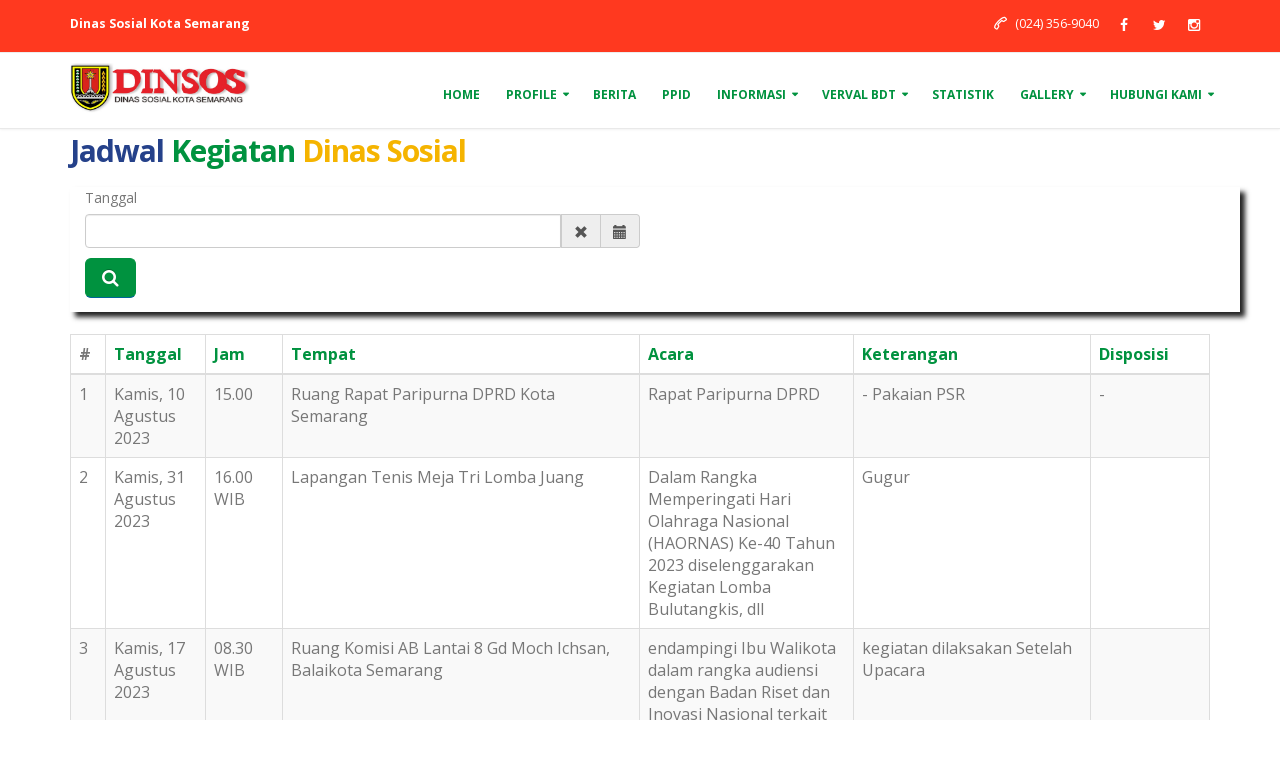

--- FILE ---
content_type: text/html; charset=UTF-8
request_url: http://dinsos.semarangkota.go.id/agenda/index?sort=keterangan
body_size: 6899
content:
</style>
<!DOCTYPE html>
<html lang="en-US">
<head>
    <meta charset="UTF-8">
    <meta name="viewport" content="width=device-width, initial-scale=1">
    <meta name="csrf-param" content="_csrf">
<meta name="csrf-token" content="lXloKKNu2YJr-0mteAuRqgfCCMTB4SoyjKC3k8_TQ-_ECSNk-Vm1ySm6IvkOPeDhQI9LrIK4WETTk_X3o4UzlQ==">
    <title>Dinas Sosial</title>
    <meta property='og:site_name' content='Dinas Sosial' />
    <meta property='og:title' content='Dinas Sosial' />
    <meta property='og:description' content='Dinas Sosial' />


    <!-- Favicon -->
    <link rel="shortcut icon" href=http://dinsos.semarangkota.go.id/img/favicon.ico type="image/x-icon" />
    <link rel="apple-touch-icon" href=http://dinsos.semarangkota.go.id/img/logo-icon.png>

    <!-- Web Fonts  -->
    <link href="http://fonts.googleapis.com/css?family=Open+Sans:300,400,600,700,800%7CShadows+Into+Light" rel="stylesheet" type="text/css">
    
    <link href="/assets/4c38ca6c/css/bootstrap.css" rel="stylesheet">
<link href="/assets/a3792f7/css/bootstrap-datepicker3.css" rel="stylesheet">
<link href="/assets/a3792f7/css/datepicker-kv.css" rel="stylesheet">
<link href="/assets/7db11857/css/kv-widgets.css" rel="stylesheet">
<link href="/css/site.css" rel="stylesheet">
<link href="/vendor/font-awesome/css/font-awesome.css" rel="stylesheet">
<link href="/vendor/simple-line-icons/css/simple-line-icons.css" rel="stylesheet">
<link href="/vendor/owl.carousel/assets/owl.carousel.min.css" rel="stylesheet">
<link href="/vendor/owl.carousel/assets/owl.theme.default.min.css" rel="stylesheet">
<link href="/vendor/magnific-popup/magnific-popup.css" rel="stylesheet">
<link href="/css/theme.css" rel="stylesheet">
<link href="/css/theme-elements.css" rel="stylesheet">
<link href="/css/theme-blog.css" rel="stylesheet">
<link href="/css/theme-shop.css" rel="stylesheet">
<link href="/css/theme-animate.css" rel="stylesheet">
<link href="/vendor/rs-plugin/css/settings.css" rel="stylesheet">
<link href="/vendor/rs-plugin/css/layers.css" rel="stylesheet">
<link href="/vendor/rs-plugin/css/navigation.css" rel="stylesheet">
<link href="/vendor/circle-flip-slideshow/css/component.css" rel="stylesheet">
<link href="/vendor/nivo-slider/nivo-slider.css" rel="stylesheet">
<link href="/vendor/nivo-slider/default/default.css" rel="stylesheet">
<link href="/css/skins/default.css" rel="stylesheet">
<link href="/css/custom.css" rel="stylesheet">
<script>window.kvDatepicker_4e024ef8 = {"autoclose":true,"format":"dd-mm-yyyy"};
</script></head>
<body>

        
    <div class="wrap">
    <div class="wrap">
    <!-- <div class="wrap" style='background-image:url("http://localhost/dinsos/web/img/background/bg.jpg"); opacity:1;'> -->
    <!-- <div class="wrap"> -->
        
        <div class="body">
            <header id="header" class="header-narrow" data-plugin-options='{"stickyEnabled": true, "stickyEnableOnBoxed": true, "stickyEnableOnMobile": true, "stickyStartAt": 0, "stickySetTop": "0"}'>
                <div class="header-body">

                        <div class="header-top header-top-tertiary header-top-style-3">
                        <div class="container">

                            <ul class="header-social-icons social-icons social-icons-transparent social-icons-icon-light pull-right ml-xs mt-xs hidden-xs">
                                <li class="social-icons-facebook"><a href="https://www.facebook.com/Dinas-Sosial-109852742557241/?ref=br_rs" target="_blank" title="Facebook"><i class="fa fa-facebook" style="padding-top:9px;"></i></a></li>
                                <li class="social-icons-twitter"><a href="https://twitter.com/dinsossmg" target="_blank" title="Twitter"><i class="fa fa-twitter"  style="padding-top:9px;"></i></a></li>
                                <!-- <li class="social-icons-linkedin"><a href="http://www.linkedin.com" target="_blank" title="Linkedin"><i class="fa fa-linkedin"  style="padding-top:9px;"></i></a></li> -->
                                <li class="social-icons-instagram"><a href="https://www.instagram.com/dinsossemarang" target="_blank" title="Instagram"><i class="fa fa-instagram"  style="padding-top:9px;"></i></a></li>
                            </ul>
                            <p class="pull-right text-color-light">
                                <span class="mr-xs"><i class="icon-call-end icons mr-xs bo"></i> (024) 356-9040</span><span class="hidden-xs"></span>
                            </p>
                             <p class="pull-left text-color-light">
                                <!-- <img alt="Logo Dinas Sosial Kota Semarang" width="220" height="50" src=http://dinsos.semarangkota.go.id/img/logos/dinsos6.png style="position:relative;"> -->
                                <span class="mr-xs bo"></i> Dinas Sosial Kota Semarang</span><span class="hidden-xs"></span>
                            </p>
                        </div>
                    </div>
                    <div class="header-container container">


                         <img alt="Logo Dinas Sosial Kota Semarang" width="180" height="50" src=http://dinsos.semarangkota.go.id/img/logos/logodinsos.jpg style="position:absolute;">
                        <div class="header-row">
                            <div class="header-column">
                                <div class="header-logo">

                                </div>
                            </div>

                            <div class="header-column">
                                <div class="header-row">
                                    <div class="header-nav">

                                    </div>

                                </div>
                                <div class="header-row">
                                    <div class="header-nav">
                                        <button class="btn header-btn-collapse-nav" data-toggle="collapse" data-target=".header-nav-main">
                                            <i class="fa fa-bars"></i>
                                        </button>
                                        <div class="header-nav-main header-nav-main-effect-1 header-nav-main-sub-effect-1 collapse">

                                        <nav><ul id="w2" class="navbar-nav navbar-right nav"><li><a href="/home">Home</a></li>
<li class="dropdown"><a class="dropdown-toggle" href="#" data-toggle="dropdown">Profile </a><ul id="w3" class="dropdown-menu"><li><a href="/sambutan" tabindex="-1">Sambutan Kepala Dinas Sosial</a></li>
<li><a href="/struktur" tabindex="-1">Struktur Organisasi</a></li>
<li><a href="/sekretariat" tabindex="-1">Sekretariat</a></li>
<li><a href="/bidangpemberdayaan" tabindex="-1">Bidang Pemberdayaan Sosial</a></li>
<li><a href="/bidangrehabilitasi" tabindex="-1">Bidang Rehabilitasi Sosial</a></li>
<li><a href="/agenda/bidangperlindungan" tabindex="-1">Bidang Perlindungan dan Jaminan Sosial</a></li>
<li><a href="/agenda/bidangpenanganan" tabindex="-1">Bidang Penanganan Fakir Miskin</a></li></ul></li>
<li><a href="/berita/index">Berita</a></li>
<li><a href="http://dinsos.ppid.semarangkota.go.id/" target="_blank">PPID</a></li>
<li class="dropdown"><a class="dropdown-toggle" href="#" data-toggle="dropdown">Informasi </a><ul id="w4" class="dropdown-menu"><li><a href="/regulasi.aspx" tabindex="-1">Regulasi</a></li>
<li><a href="/info-rencana-kerja" tabindex="-1">Rencana Kerja</a></li>
<li><a href="/agenda/index" tabindex="-1">Jadwal Kegiatan</a></li>
<li><a href="/jadwal/index" tabindex="-1">Jadwal Kegiatan Kadinas</a></li>
<li><a href="/bantuan" tabindex="-1">Tentang BPNT</a></li>
<li><a href="/rekapitulasibdt" tabindex="-1">Rekapitulasi BDT</a></li>
<li><a href="/sop/index" tabindex="-1">SOP</a></li></ul></li>
<li class="dropdown"><a class="dropdown-toggle" href="#" data-toggle="dropdown">VERVAL BDT </a><ul id="w5" class="dropdown-menu"><li><a href="/strukturverval" tabindex="-1">Struktur Organisasi Verval</a></li>
<li><a href="/alurbasis" data-target="#alurbasis" data-toggle="modal" tabindex="-1">Alur Basis Data Terpadu</a></li>
<li><a href="/instrument" tabindex="-1">Instrumen BDT</a></li>
<li><a href="/kriteria" tabindex="-1">Kriteria Miskin</a></li>
<li><a href="/agenda/#" data-target="#beritaacara" data-toggle="modal" tabindex="-1">Berita Acara</a></li>
<li><a href="/trackingceknik" tabindex="-1">Tracking NIK</a></li></ul></li>
<li><a href="/statistik/index">Statistik</a></li>
<li class="dropdown"><a class="dropdown-toggle" href="#" data-toggle="dropdown">Gallery </a><ul id="w6" class="dropdown-menu"><li><a href="/gallery/display" tabindex="-1">Gallery Foto</a></li>
<li><a href="/video/display" tabindex="-1">Gallery Video</a></li></ul></li>
<li class="dropdown"><a class="dropdown-toggle" href="#" data-toggle="dropdown">Hubungi Kami </a><ul id="w7" class="dropdown-menu"><li><a href="/aduan/create" tabindex="-1">Pengaduan</a></li>
<li><a href="/aduan/suara" tabindex="-1">Suara Aduan</a></li></ul></li></ul></nav>                                        </div>
                                    </div>
                                </div>
                            </div>
                        </div>


                    </div>
                </div>
            </header>

                

            
      

          </div>


          <div class="containert">

            <div class="container">
<!-- padding-bottom:10px;border-bottom:solid 1px #33C4E3; -->
<h2 class="short word-rotator-title appear-animation bounceIn appear-animation-visible" style="text-align:left;" data-appear-animation="bounceIn">
                <strong style="font-size:30px;color:#25418a;text-shadow:white 1px 1px;">Jadwal</strong> <strong style="font-size:30px;color:#00923f;text-shadow:white 1px 1px;">Kegiatan</strong> <strong style="font-size:30px;color:#f5b400;text-shadow:white 1px 1px;">Dinas Sosial</strong>
              </h2>

    
<div class="jadwal-search container"  style='background: white; box-shadow: 5px 5px 5px #222222;'>

    <form id="w0" action="/agenda/index" method="get">    <div class="row">
<div class="col-md-6">
 <!-- <div class="input-group input-group-lg"> -->
              
<label class="control-label" for="agendasearch-tanggal">Tanggal</label>
<div id="agendasearch-tanggal-kvdate" class="input-group date"><input type="text" id="agendasearch-tanggal" class="form-control krajee-datepicker" name="AgendaSearch[tanggal]" data-datepicker-source="agendasearch-tanggal-kvdate" data-datepicker-type="3" data-krajee-kvDatepicker="kvDatepicker_4e024ef8"><span class="input-group-addon kv-date-remove" title="Clear field"><i class="glyphicon glyphicon-remove kv-dp-icon"></i></span><span class="input-group-addon kv-date-picker" title="Select date"><i class="glyphicon glyphicon-calendar kv-dp-icon"></i></span></div>

<div class="help-block"></div>
 
            
  
    
     
     <button type="Search" class="btn btn-primary btn-lg"><i class="fa fa-search"></i></button>  
</div>
<div class="col-md-6">
           
          
                <!-- <span class="input-group-btn"> -->
              
            <!-- </span> -->
</div>    
</div>
   
    </form>
</div>
<br><div class="table-responsive">
<div id="w1" class="grid-view"><table class="table table-striped table-bordered"><thead>
<tr><th>#</th><th><a href="http://dinsos.semarangkota.go.id/agenda/index?sort=-tanggal">Tanggal</a></th><th><a href="/agenda/index?sort=jam" data-sort="jam">Jam</a></th><th><a href="/agenda/index?sort=tempat" data-sort="tempat">Tempat</a></th><th><a href="/agenda/index?sort=acara" data-sort="acara">Acara</a></th><th><a class="asc" href="/agenda/index?sort=-keterangan" data-sort="-keterangan">Keterangan</a></th><th><a href="/agenda/index?sort=disposisi" data-sort="disposisi">Disposisi</a></th></tr>
</thead>
<tbody>
<tr data-key="1804"><td>1</td><td>Kamis, 10 Agustus 2023</td><td>15.00</td><td>Ruang Rapat Paripurna DPRD Kota Semarang</td><td>Rapat Paripurna DPRD </td><td>

- Pakaian PSR</td><td>-</td></tr>
<tr data-key="1974"><td>2</td><td>Kamis, 31 Agustus 2023</td><td>16.00 WIB</td><td>Lapangan Tenis Meja Tri Lomba Juang      </td><td> Dalam Rangka Memperingati Hari Olahraga Nasional (HAORNAS) Ke-40 Tahun 2023 diselenggarakan Kegiatan Lomba Bulutangkis, dll</td><td>

Gugur</td><td></td></tr>
<tr data-key="1859"><td>3</td><td>Kamis, 17 Agustus 2023</td><td>08.30 WIB</td><td>Ruang Komisi AB Lantai 8 Gd Moch Ichsan, Balaikota Semarang</td><td>endampingi Ibu Walikota dalam rangka audiensi dengan Badan Riset dan Inovasi  Nasional  terkait  rencana  Implementasi  Kerja</td><td>

kegiatan dilaksakan Setelah Upacara</td><td></td></tr>
<tr data-key="1682"><td>4</td><td>Kamis, 03 Agustus 2023</td><td>18.30</td><td>&quot;Hotel Grand Candi Semarang Jalan Sisingamangaraja No. 16 Kaliwiru Candisari Kota Semarang&quot;</td><td>&quot;Pemberian Penghargaan “Dharma Karya Kencana” Kepada Walikota Semarang Ir. Hj. Hevearita Gunaryanti Rahayu, M.Sos selaku Dewa</td><td>
-
</td><td>-</td></tr>
<tr data-key="1843"><td>5</td><td>Kamis, 14 September 2023</td><td>09.00 WIB</td><td>Tempat Kerja Masing-masing Zoom Meeting</td><td>Sosialisasi Kesadaran Keamanan Informasi</td><td>
https://meet.google.com/fau-awuz-ino\
</td><td>Sb Perencana Bidang Jaminan Sosial</td></tr>
<tr data-key="1280"><td>6</td><td>Rabu, 10 Mei 2023</td><td>10.00</td><td>Aula Kecamatan Semarang Barat </td><td>Sosialisasi Verifikasi dan Validasi Data Pensasaran Percepatan Penghapusan Kemiskinan Extrim (P3KE) di Kota Semarang </td><td></td><td>Bidang Jaminan Sosial</td></tr>
<tr data-key="3072"><td>7</td><td>Kamis, 06 Maret 2025</td><td>09.00</td><td>Ruang Rapat Sekretariat lantai 4, Gedung Moch Ikhsan, Balaikota Semarang</td><td>Rapat Koordinasi Kesiapan Ramadhan Fair</td><td></td><td></td></tr>
<tr data-key="3328"><td>8</td><td>Kamis, 28 Agustus 2025</td><td>12.30</td><td>&quot;Aula Kecamatan Semarang Timur Jl. Barito No.5, Karangtempel, Kecamatan Semarang Timur,  Kota Semarang&quot;</td><td>Focus Group Discussion (FGD) Data Tunggal Sosial Ekonomi Nasional (DTSEN) di Kota Semarang Tahun 2025</td><td></td><td>Bidang Jaminan Sosial</td></tr>
<tr data-key="1"><td>9</td><td>Senin, 28 Mei 2018</td><td>08.00 S/D SELESAI</td><td>KEC. MIJEN</td><td></td><td></td><td></td></tr>
<tr data-key="1281"><td>10</td><td>Rabu, 10 Mei 2023</td><td>10.00</td><td>&quot;Ruang Rapat Dinas Sosial Kota Semarang Lantai 2 Jl. Pemuda No. 148 Semarang&quot;</td><td>Rapat Koordinasi Teknis Penyaluran Bantuan Permakanan Bagi PPKS Lainnya di Kota Semarang Tahun Anggaran 2023 (Triwulan 1)</td><td></td><td>Bidang Rehabsos</td></tr>
<tr data-key="2561"><td>11</td><td>Kamis, 08 Mei 2025</td><td>08.30</td><td>&quot;Ruang Rapat 3-4 Bappeda Kota Semarang Gd.Mr.Moch.Ichsan lt.VII, Jl.Pemuda No.148 Semarang&quot;</td><td>&quot;Rapat Koordinasi Perencanaan dan Pelaksanaan Program  Rumah Inspirasi&quot;</td><td></td><td>Bidang Rehabsos</td></tr>
<tr data-key="2817"><td>12</td><td>Rabu, 16 Juli 2025</td><td>08.00</td><td>Ruang Arcadia Lt. 2 Aston Inn Pandanaran Semarang Jl. Pandanaran No. 40, Kec. Semarang Tengah, Kota Semarang</td><td>&quot;Focus Group Discussion (FGD) Perencanaan dan Evaluasi Kinerja Perangkat Daerah Berbasis Risiko &quot;</td><td></td><td>Sb Perencana</td></tr>
<tr data-key="3073"><td>13</td><td>Kamis, 06 Maret 2025</td><td>10.00</td><td>Daring Via Zoom Meeting: https://zoom.us/j/98139251386?pwd=jh8bMZhZdnchz8dmY6Kuhxy4NXw3aa.1 Meeting ID: 981 3925 1386 Passcode: ekatalog</td><td>Sosialisasi Implementasi Katalog Elektronik Versi 6</td><td></td><td>Sekretaris Dinsos, Bidang Jaminan Sosial, Bidang Dayasos, Bidang Rehabsos, Bidang Perlindungan Sosial, UPTD Amongjiwo</td></tr>
<tr data-key="3329"><td>14</td><td>Kamis, 28 Agustus 2025</td><td>15.00</td><td>&quot;Aula Kelurahan Plombokan Jalan Brotojoyo No 6 Panggung Kidul Kota Semarang,&quot;</td><td>&quot;Forum Group Disscusion Peningkatan Produktifitas  Lansia di Usia Senja di Kota Semarang&quot;</td><td></td><td>Bidang Dayasos</td></tr>
<tr data-key="2"><td>15</td><td>Rabu, 30 Mei 2018</td><td>08.00 S/D SELESAI</td><td>KEC. GUNUNGPATI</td><td></td><td></td><td></td></tr>
<tr data-key="2562"><td>16</td><td>Kamis, 08 Mei 2025</td><td>09.00</td><td>Aula Kelurahan Patemon Jalan Koesbiyono Gg. Semboja Nomor 12 RT 02 RW 01 Kecamatan Gunungpati</td><td>Focus Group Discussion terkait Peran Tenaga Kesejahteraan Sosial Kecamatan dalam Layanan Kesejahteraan Sosial</td><td></td><td>Bidang Dayasos</td></tr>
<tr data-key="2818"><td>17</td><td>Rabu, 16 Juli 2025</td><td>09.00</td><td>&quot;Situation Room Balai Kota Semarang Jalan Pemuda Nomor 148, Semarang&quot;</td><td>&quot;Rapat Koordinasi Peringatan Hari Ulang Tahun Kemerdekaan Republik Indonesia Ke-80 di Kota Semarang Tahun 2025&quot;</td><td></td><td></td></tr>
<tr data-key="3074"><td>18</td><td>Jum'at, 07 Maret 2025</td><td>13.00</td><td>Grand Edge Hotel Semarang  Lantai 3 , Ruang Nitih Karawitan- Bokor Kencana  Jl. Sultan Agung No. 96, Wonotingal, Candisari Semarang</td><td>Acara Ngopi Bareng (Ngobrol Penting Bersama Stakeholder Pendidikan) Tema : Sistem Penerimaan Murid Baru yang Transparan dan B</td><td></td><td>Bidang Jaminan Sosial dan Kadinas</td></tr>
<tr data-key="3330"><td>19</td><td>Jum'at, 29 Agustus 2025</td><td>08.00</td><td>&quot;Ruang Rapat Dinas Sosial Lantai 2 Jl. Pemuda No.148, Sekayu&quot;</td><td>&quot; Kegiatan Rapat Koordinasi Verifikasi dan Validasi Usulan Bantuan Sosial Kartu Jawa Tengah Ngopeni (KaJeN) Tahun Anggaran 20</td><td></td><td>Bidang Jaminan Sosial</td></tr>
<tr data-key="3"><td>20</td><td>Kamis, 31 Mei 2018</td><td>08.00 S/D SELESAI</td><td>KEC. BANYUMANIK</td><td></td><td></td><td></td></tr>
</tbody></table><ul class="pagination"><li class="prev disabled"><span>&laquo;</span></li>
<li class="active"><a href="/agenda/index?sort=keterangan&amp;page=1" data-page="0">1</a></li>
<li><a href="/agenda/index?sort=keterangan&amp;page=2" data-page="1">2</a></li>
<li><a href="/agenda/index?sort=keterangan&amp;page=3" data-page="2">3</a></li>
<li><a href="/agenda/index?sort=keterangan&amp;page=4" data-page="3">4</a></li>
<li><a href="/agenda/index?sort=keterangan&amp;page=5" data-page="4">5</a></li>
<li><a href="/agenda/index?sort=keterangan&amp;page=6" data-page="5">6</a></li>
<li><a href="/agenda/index?sort=keterangan&amp;page=7" data-page="6">7</a></li>
<li><a href="/agenda/index?sort=keterangan&amp;page=8" data-page="7">8</a></li>
<li><a href="/agenda/index?sort=keterangan&amp;page=9" data-page="8">9</a></li>
<li><a href="/agenda/index?sort=keterangan&amp;page=10" data-page="9">10</a></li>
<li class="next"><a href="/agenda/index?sort=keterangan&amp;page=2" data-page="1">&raquo;</a></li></ul></div></div>
</div>
          
          

          </div>
    </div>

 

   


</div>
    <div class="home-intro" id="home-intro">
        <div class="container">
            <div class="row">
                <div class="col-md-8">

                    <div class="owl-carousel owl-theme" data-plugin-options='{"items": 1, "autoplay": true, "autoplayTimeout": 5000, "dots":false}'>
                        <div><p>Pemerintah yang baik ialah yang berorientasi kepada kepentingan rakyat banyak,<em></em><span>bukan berorientasi kepada sekelompok kecil tuan-tuan besar yang hidup di gedung bertingkat.</span></p></div><div><p>Rakyat berasal dari kata ro'iyah artinya kepemimpinan,<em></em><span>maka rakyat hakekatnya pemimpin tertinggi diatas presiden, gubernur dan lain sebagainya.</span></p></div><div><p>Antara mencari untung dan melayani masyarakat tidak bisa seiring-sejalan.<em></em><span></span></p></div><div><p>Selamat Siang Semua<em>Senyum Salam Sapa...</em><span>semua saling sapa</span></p></div><div><p>Data Valid Miskin Sedikit<em>Menuju Semarang Sejahtera</em><span></span></p></div>                    </div>
                </div>
                <div class="col-md-4">
                    <!-- <h5 style="color:white;">Link Partner</h5> -->
                                                   
                    <!-- <img alt="Logo Dinas Sosial Kota Semarang" width="220" height="90" src=> -->
                    
                </div>
            </div>
            <div class="row">
                
                            <hr class="light">
                            <div class="row">
                                <div class="col-md-4">
                                   
                                </div>
                                <div class="col-md-4">
                                   
                                </div>
                                <div class="col-md-4" style="font-size:10px;">
                                    
                                    <p><i>© Copyright 2021. All Rights Reserved.</i></p>
                                </div>
                            </div>
                            
                        
            </div>

            
        </div>
    </div>
<!-- start modal dialog beritaacara -->
<div class="modal fade" id="beritaacara" tabindex="-1" role="dialog" aria-labelledby="defaultModalLabel" aria-hidden="true">
    <div class="modal-dialog">
        <div class="modal-content">
        <div class="modal-header">
                <button type="button" class="close" data-dismiss="modal" aria-hidden="true">&times;</button>
                <h4 class="modal-title" id="defaultModalLabel">Berita Acara</h4>
            </div>
        <div class="modal-body">
        <center>
        <table>
            <tr>
                <td align="right"><a class="btn btn-success" href="/beritaacaramuskel">Berita Acara Muskel</a>&nbsp;</td>
                <td align="left">&nbsp;<a class="btn btn-warning" href="/beritaacaramuscam">Berita Acara Muscam</a></td>
            </tr>
        </table>
    </center>
            </div>
            <div class="modal-footer">
                <button type="button" class="btn btn-default" data-dismiss="modal">Tutup</button>
            </div>
        </div>
    </div>
</div>
<!-- end modal dialog beritaacara --> 
<!-- start modal dialog alurbasis -->
<div class="modal fade" id="alurbasis" tabindex="-1" role="dialog" aria-labelledby="defaultModalLabel" aria-hidden="true">
    <div class="modal-dialog">
        <div class="modal-content">
        <div class="modal-header">
                <button type="button" class="close" data-dismiss="modal" aria-hidden="true">&times;</button>
                <h4 class="modal-title" id="defaultModalLabel">Alur Basis Data Terpadu</h4>
            </div>
        <div class="modal-body">
        <center>
        <table>
            <tr>
                <td align="right"><a class="btn btn-success" href="/alurpengecekandatabdt">Alur Pengecekan Data BDT</a>&nbsp;</td>
                <td align="left">&nbsp;<a class="btn btn-warning" href="/alurverifikasidanvalidasi">Alur Verifikasi dan Validasi</a></td>
            </tr>
            <!-- <tr>
                <td align="right">&nbsp;</td>
                <td align="left">&nbsp;</td>
            </tr>
            <tr>
                <td align="right">&nbsp;</td>
                <td align="left"></td>
            </tr> -->
        </table>
        </center>
            </div>
            <div class="modal-footer">
                <button type="button" class="btn btn-default" data-dismiss="modal">Tutup</button>
            </div>
        </div>
    </div>
</div>
<!-- end modal dialog alurbasis --> 
<script src="/assets/251df957/jquery.js"></script>
<script src="/assets/986b61fd/yii.js"></script>
<script src="/assets/a3792f7/js/bootstrap-datepicker.js"></script>
<script src="/assets/a3792f7/js/datepicker-kv.js"></script>
<script src="/assets/7db11857/js/kv-widgets.js"></script>
<script src="/assets/986b61fd/yii.activeForm.js"></script>
<script src="/assets/986b61fd/yii.gridView.js"></script>
<script src="/vendor/modernizr/modernizr.js"></script>
<script src="/vendor/jquery.appear/jquery.appear.js"></script>
<script src="/vendor/jquery.easing/jquery.easing.js"></script>
<script src="/vendor/jquery-cookie/jquery-cookie.js"></script>
<script src="/vendor/common/common.js"></script>
<script src="/vendor/jquery.validation/jquery.validation.js"></script>
<script src="/vendor/jquery.stellar/jquery.stellar.js"></script>
<script src="/vendor/jquery.easy-pie-chart/jquery.easy-pie-chart.js"></script>
<script src="/vendor/jquery.gmap/jquery.gmap.js"></script>
<script src="/vendor/jquery.lazyload/jquery.lazyload.js"></script>
<script src="/vendor/isotope/jquery.isotope.js"></script>
<script src="/vendor/owl.carousel/owl.carousel.js"></script>
<script src="/vendor/magnific-popup/jquery.magnific-popup.js"></script>
<script src="/vendor/vide/vide.js"></script>
<script src="/js/theme.js"></script>
<script src="/vendor/rs-plugin/js/jquery.themepunch.tools.min.js"></script>
<script src="/vendor/rs-plugin/js/jquery.themepunch.revolution.min.js"></script>
<script src="/vendor/nivo-slider/jquery.nivo.slider.js"></script>
<script src="/vendor/circle-flip-slideshow/js/jquery.flipshow.js"></script>
<script src="/js/views/view.home.js"></script>
<script src="/js/custom.js"></script>
<script src="/js/theme.init.js"></script>
<script src="/assets/4c38ca6c/js/bootstrap.js"></script>
<script>jQuery(function ($) {
jQuery.fn.kvDatepicker.dates={};
jQuery&&jQuery.pjax&&(jQuery.pjax.defaults.maxCacheLength=0);
if (jQuery('#agendasearch-tanggal').data('kvDatepicker')) { jQuery('#agendasearch-tanggal').kvDatepicker('destroy'); }
jQuery('#agendasearch-tanggal-kvdate').kvDatepicker(kvDatepicker_4e024ef8);

initDPRemove('agendasearch-tanggal');
initDPAddon('agendasearch-tanggal');
jQuery('#w0').yiiActiveForm([], []);
jQuery('#w1').yiiGridView({"filterUrl":"\/agenda\/index?sort=keterangan","filterSelector":"#w1-filters input, #w1-filters select","filterOnFocusOut":true});
});</script></body>
</html>



--- FILE ---
content_type: text/css
request_url: http://dinsos.semarangkota.go.id/assets/a3792f7/css/datepicker-kv.css
body_size: 437
content:
/*!
 * @copyright Copyright &copy; Kartik Visweswaran, Krajee.com, 2014 - 2021
 * @package yii2-widgets
 * @subpackage yii2-widget-datepicker
 * @version 1.4.8
 *
 * Custom styling for Datepicker
 * Built for Yii Framework 2.0
 *
 * Author: Kartik Visweswaran
 * For more Yii related demos visit http://demos.krajee.com
 */
.input-group.date.disabled .input-group-addon .kv-dp-icon,
.input-group.date.disabled .input-group-text .kv-dp-icon {
    cursor: not-allowed;
    filter: alpha(opacity=65);
    -webkit-box-shadow: none;
    box-shadow: none;
    opacity: .65;
}

.input-group.date .input-group-addon {
    cursor: default;
}

.input-group.date .kv-date-remove, .input-group.date .kv-date-picker,
.input-group.date .kv-date-remove, .input-group.date .kv-date-picker,
.input-group.input-daterange .kv-date-remove, .input-group.input-daterange .kv-date-picker,
.input-group.input-daterange .kv-date-remove, .input-group.input-daterange .kv-date-picker {
    cursor: pointer;
}

.input-group.input-daterange .input-group-addon {
    border-left: 1px solid #ccc;
}

.input-group.input-daterange .input-group-addon:last-child {
    border-right: 1px solid #ccc;
}

--- FILE ---
content_type: text/javascript
request_url: http://dinsos.semarangkota.go.id/assets/a3792f7/js/datepicker-kv.js
body_size: 1796
content:
/*!
 * @copyright Copyright &copy; Kartik Visweswaran, Krajee.com, 2014 - 2021
 * @package yii2-widgets
 * @subpackage yii2-widget-datepicker
 * @version 1.4.8
 *
 * Extension to bootstrap datepicker to use noconflict approach
 * so that the plugin does not conflict with other jquery plugins
 * of similar name
 *
 * Built for Yii Framework 2.0
 * Author: Kartik Visweswaran
 * For more Yii related demos visit http://demos.krajee.com
 */
var initDPRemove = function () {
}, initDPAddon = function () {
};
(function ($) {
    "use strict";
    $.fn.kvDatepicker = $.fn.datepicker.noConflict();
    initDPRemove = function (id, range) {
        var $id = $('#' + id), $el = $id.parent(), $input;
        $el.find('.kv-date-remove').on('click.kvdatepicker', function () {
            if (range) {
                $el.find('input[type="text"]').each(function () {
                    $(this).kvDatepicker('clearDates').trigger('change');
                });
            } else {
                $el.kvDatepicker('clearDates');
                $input = $el.is('input') ? $el : $el.find('input[type="text"]');
                $input.trigger('change');
            }
        });
    };
    initDPAddon = function (id) {
        var $id = $('#' + id), $el = $id.parent(),
            pickers = '.input-group-addon:not(.kv-date-picker):not(.kv-date-remove)' +
                ',.input-group-text:not(.kv-date-picker):not(.kv-date-remove)';
        $el.find(pickers).each(function () {
            var $addon = $(this);
            $addon.on('click.kvdatepicker', function () {
                $el.kvDatepicker('hide');
            });
        });
        $el.find('.input-group-addon.kv-date-picker').on('click.kvdatepicker', function () {
            $id.focus();
        });
    };
})(window.jQuery);


--- FILE ---
content_type: text/javascript
request_url: http://dinsos.semarangkota.go.id/assets/7db11857/js/kv-widgets.js
body_size: 1061
content:
/*!
 * @package    yii2-krajee-base
 * @subpackage yii2-widget-activeform
 * @author     Kartik Visweswaran <kartikv2@gmail.com>
 * @copyright  Copyright &copy; Kartik Visweswaran, Krajee.com, 2014 - 2022
 * @version    3.0.5
 *
 * Common client validation file for all Krajee widgets.
 *
 * For more JQuery/Bootstrap plugins and demos visit http://plugins.krajee.com
 * For more Yii related demos visit http://demos.krajee.com
 */
var kvInitHtml5;
(function ($) {
    "use strict";
    /**
     * Initialize HTML5 Input Widgets
     * @param idCap string, the id of the caption element
     * @param idInp string, the id of the input element
     */
    kvInitHtml5 = function (idCap, idInp) {
        var $caption = $(idCap), $input = $(idInp);
        $(document).on('change', idCap, function () {
            $input.val(this.value);
        }).on('input change', idInp, function (e) {
            $caption.val(this.value);
            if (e.type === 'change') {
                $caption.trigger('change');
            }
        });
    };
})(window.jQuery);